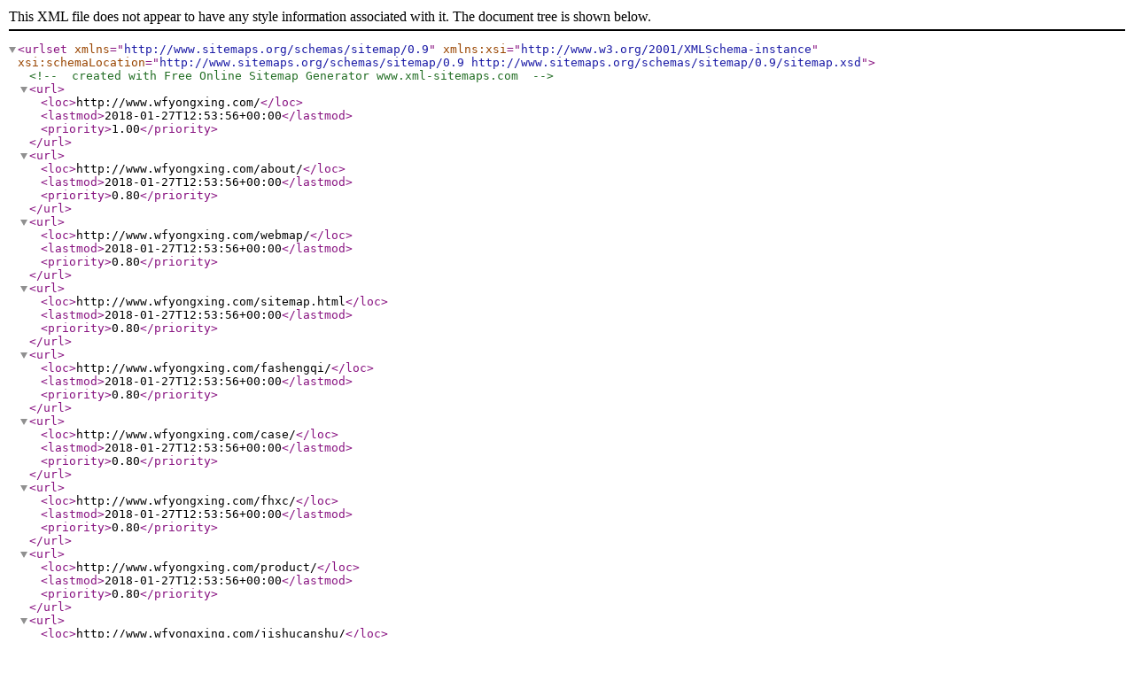

--- FILE ---
content_type: text/xml
request_url: http://www.wfyongxing.com/sitemap.xml
body_size: 1413
content:
<?xml version="1.0" encoding="UTF-8"?>
<urlset
      xmlns="http://www.sitemaps.org/schemas/sitemap/0.9"
      xmlns:xsi="http://www.w3.org/2001/XMLSchema-instance"
      xsi:schemaLocation="http://www.sitemaps.org/schemas/sitemap/0.9
            http://www.sitemaps.org/schemas/sitemap/0.9/sitemap.xsd">
<!-- created with Free Online Sitemap Generator www.xml-sitemaps.com -->


<url>
  <loc>http://www.wfyongxing.com/</loc>
  <lastmod>2018-01-27T12:53:56+00:00</lastmod>
  <priority>1.00</priority>
</url>
<url>
  <loc>http://www.wfyongxing.com/about/</loc>
  <lastmod>2018-01-27T12:53:56+00:00</lastmod>
  <priority>0.80</priority>
</url>
<url>
  <loc>http://www.wfyongxing.com/webmap/</loc>
  <lastmod>2018-01-27T12:53:56+00:00</lastmod>
  <priority>0.80</priority>
</url>
<url>
  <loc>http://www.wfyongxing.com/sitemap.html</loc>
  <lastmod>2018-01-27T12:53:56+00:00</lastmod>
  <priority>0.80</priority>
</url>
<url>
  <loc>http://www.wfyongxing.com/fashengqi/</loc>
  <lastmod>2018-01-27T12:53:56+00:00</lastmod>
  <priority>0.80</priority>
</url>
<url>
  <loc>http://www.wfyongxing.com/case/</loc>
  <lastmod>2018-01-27T12:53:56+00:00</lastmod>
  <priority>0.80</priority>
</url>
<url>
  <loc>http://www.wfyongxing.com/fhxc/</loc>
  <lastmod>2018-01-27T12:53:56+00:00</lastmod>
  <priority>0.80</priority>
</url>
<url>
  <loc>http://www.wfyongxing.com/product/</loc>
  <lastmod>2018-01-27T12:53:56+00:00</lastmod>
  <priority>0.80</priority>
</url>
<url>
  <loc>http://www.wfyongxing.com/jishucanshu/</loc>
  <lastmod>2018-01-27T12:53:56+00:00</lastmod>
  <priority>0.80</priority>
</url>
<url>
  <loc>http://www.wfyongxing.com/FAQ/</loc>
  <lastmod>2018-01-27T12:53:56+00:00</lastmod>
  <priority>0.80</priority>
</url>
<url>
  <loc>http://www.wfyongxing.com/contact/</loc>
  <lastmod>2018-01-27T12:53:56+00:00</lastmod>
  <priority>0.80</priority>
</url>
<url>
  <loc>http://www.wfyongxing.com/hxfeyhl/</loc>
  <lastmod>2018-01-27T12:53:56+00:00</lastmod>
  <priority>0.80</priority>
</url>
<url>
  <loc>http://www.wfyongxing.com/djfeyhl/</loc>
  <lastmod>2018-01-27T12:53:56+00:00</lastmod>
  <priority>0.80</priority>
</url>
<url>
  <loc>http://www.wfyongxing.com/clsnfsq/</loc>
  <lastmod>2018-01-27T12:53:56+00:00</lastmod>
  <priority>0.80</priority>
</url>
<url>
  <loc>http://www.wfyongxing.com/wushuichulishebei/</loc>
  <lastmod>2018-01-27T12:53:56+00:00</lastmod>
  <priority>0.80</priority>
</url>
<url>
  <loc>http://www.wfyongxing.com/yywsclsb/</loc>
  <lastmod>2018-01-27T12:53:56+00:00</lastmod>
  <priority>0.80</priority>
</url>
<url>
  <loc>http://www.wfyongxing.com/mbrwsclsb/</loc>
  <lastmod>2018-01-27T12:53:56+00:00</lastmod>
  <priority>0.80</priority>
</url>
<url>
  <loc>http://www.wfyongxing.com/yysclsb/</loc>
  <lastmod>2018-01-27T12:53:56+00:00</lastmod>
  <priority>0.80</priority>
</url>
<url>
  <loc>http://www.wfyongxing.com/huanshixiaoduqi/</loc>
  <lastmod>2018-01-27T12:53:56+00:00</lastmod>
  <priority>0.80</priority>
</url>
<url>
  <loc>http://www.wfyongxing.com/qifuji/</loc>
  <lastmod>2018-01-27T12:53:56+00:00</lastmod>
  <priority>0.80</priority>
</url>
<url>
  <loc>http://www.wfyongxing.com/guolvqi/</loc>
  <lastmod>2018-01-27T12:53:56+00:00</lastmod>
  <priority>0.80</priority>
</url>
<url>
  <loc>http://www.wfyongxing.com/jiayaozhuangzhi/</loc>
  <lastmod>2018-01-27T12:53:56+00:00</lastmod>
  <priority>0.80</priority>
</url>
<url>
  <loc>http://www.wfyongxing.com/tuolvzhuangzhi/</loc>
  <lastmod>2018-01-27T12:53:56+00:00</lastmod>
  <priority>0.80</priority>
</url>
<url>
  <loc>http://www.wfyongxing.com/peijian/</loc>
  <lastmod>2018-01-27T12:53:56+00:00</lastmod>
  <priority>0.80</priority>
</url>
<url>
  <loc>http://www.wfyongxing.com/fashengqi/product_19.html</loc>
  <lastmod>2018-01-27T12:53:56+00:00</lastmod>
  <priority>0.80</priority>
</url>
<url>
  <loc>http://www.wfyongxing.com/fashengqi/product_13.html</loc>
  <lastmod>2018-01-27T12:53:56+00:00</lastmod>
  <priority>0.80</priority>
</url>
<url>
  <loc>http://www.wfyongxing.com/fashengqi/product_12.html</loc>
  <lastmod>2018-01-27T12:53:56+00:00</lastmod>
  <priority>0.80</priority>
</url>
<url>
  <loc>http://www.wfyongxing.com/fashengqi/product_18.html</loc>
  <lastmod>2018-01-27T12:53:56+00:00</lastmod>
  <priority>0.80</priority>
</url>
<url>
  <loc>http://www.wfyongxing.com/fashengqi/product_17.html</loc>
  <lastmod>2018-01-27T12:53:56+00:00</lastmod>
  <priority>0.80</priority>
</url>
<url>
  <loc>http://www.wfyongxing.com/fashengqi/product_16.html</loc>
  <lastmod>2018-01-27T12:53:56+00:00</lastmod>
  <priority>0.80</priority>
</url>
<url>
  <loc>http://www.wfyongxing.com/fashengqi/product_15.html</loc>
  <lastmod>2018-01-27T12:53:56+00:00</lastmod>
  <priority>0.80</priority>
</url>
<url>
  <loc>http://www.wfyongxing.com/fashengqi/product_14.html</loc>
  <lastmod>2018-01-27T12:53:56+00:00</lastmod>
  <priority>0.80</priority>
</url>
<url>
  <loc>http://www.wfyongxing.com/fashengqi/product_20.html</loc>
  <lastmod>2018-01-27T12:53:56+00:00</lastmod>
  <priority>0.80</priority>
</url>
<url>
  <loc>http://www.wfyongxing.com/wushuichulishebei/product_55.html</loc>
  <lastmod>2018-01-27T12:53:56+00:00</lastmod>
  <priority>0.80</priority>
</url>
<url>
  <loc>http://www.wfyongxing.com/wushuichulishebei/product_54.html</loc>
  <lastmod>2018-01-27T12:53:56+00:00</lastmod>
  <priority>0.80</priority>
</url>
<url>
  <loc>http://www.wfyongxing.com/clsnfsq/product_36.html</loc>
  <lastmod>2018-01-27T12:53:56+00:00</lastmod>
  <priority>0.80</priority>
</url>
<url>
  <loc>http://www.wfyongxing.com/yysclsb/product_52.html</loc>
  <lastmod>2018-01-27T12:53:56+00:00</lastmod>
  <priority>0.80</priority>
</url>
<url>
  <loc>http://www.wfyongxing.com/mbrwsclsb/product_35.html</loc>
  <lastmod>2018-01-27T12:53:56+00:00</lastmod>
  <priority>0.80</priority>
</url>
<url>
  <loc>http://www.wfyongxing.com/jiayaozhuangzhi/product_45.html</loc>
  <lastmod>2018-01-27T12:53:56+00:00</lastmod>
  <priority>0.80</priority>
</url>
<url>
  <loc>http://www.wfyongxing.com/guolvqi/product_51.html</loc>
  <lastmod>2018-01-27T12:53:56+00:00</lastmod>
  <priority>0.80</priority>
</url>
<url>
  <loc>http://www.wfyongxing.com/qifuji/product_39.html</loc>
  <lastmod>2018-01-27T12:53:56+00:00</lastmod>
  <priority>0.80</priority>
</url>
<url>
  <loc>http://www.wfyongxing.com/yywsclsb/product_37.html</loc>
  <lastmod>2018-01-27T12:53:56+00:00</lastmod>
  <priority>0.80</priority>
</url>
<url>
  <loc>http://www.wfyongxing.com/case/pic_51.html</loc>
  <lastmod>2018-01-27T12:53:56+00:00</lastmod>
  <priority>0.80</priority>
</url>
<url>
  <loc>http://www.wfyongxing.com/case/pic_50.html</loc>
  <lastmod>2018-01-27T12:53:56+00:00</lastmod>
  <priority>0.80</priority>
</url>
<url>
  <loc>http://www.wfyongxing.com/case/pic_49.html</loc>
  <lastmod>2018-01-27T12:53:56+00:00</lastmod>
  <priority>0.80</priority>
</url>
<url>
  <loc>http://www.wfyongxing.com/case/pic_48.html</loc>
  <lastmod>2018-01-27T12:53:56+00:00</lastmod>
  <priority>0.80</priority>
</url>
<url>
  <loc>http://www.wfyongxing.com/case/pic_47.html</loc>
  <lastmod>2018-01-27T12:53:56+00:00</lastmod>
  <priority>0.80</priority>
</url>
<url>
  <loc>http://www.wfyongxing.com/case/pic_46.html</loc>
  <lastmod>2018-01-27T12:53:56+00:00</lastmod>
  <priority>0.80</priority>
</url>
<url>
  <loc>http://www.wfyongxing.com/case/pic_45.html</loc>
  <lastmod>2018-01-27T12:53:56+00:00</lastmod>
  <priority>0.80</priority>
</url>
<url>
  <loc>http://www.wfyongxing.com/case/pic_44.html</loc>
  <lastmod>2018-01-27T12:53:56+00:00</lastmod>
  <priority>0.80</priority>
</url>
<url>
  <loc>http://www.wfyongxing.com/fhxc/pic_54.html</loc>
  <lastmod>2018-01-27T12:53:56+00:00</lastmod>
  <priority>0.80</priority>
</url>
<url>
  <loc>http://www.wfyongxing.com/fhxc/pic_53.html</loc>
  <lastmod>2018-01-27T12:53:56+00:00</lastmod>
  <priority>0.80</priority>
</url>
<url>
  <loc>http://www.wfyongxing.com/fhxc/pic_52.html</loc>
  <lastmod>2018-01-27T12:53:56+00:00</lastmod>
  <priority>0.80</priority>
</url>
<url>
  <loc>http://www.wfyongxing.com/fhxc/pic_35.html</loc>
  <lastmod>2018-01-27T12:53:56+00:00</lastmod>
  <priority>0.80</priority>
</url>
<url>
  <loc>http://www.wfyongxing.com/fhxc/pic_34.html</loc>
  <lastmod>2018-01-27T12:53:56+00:00</lastmod>
  <priority>0.80</priority>
</url>
<url>
  <loc>http://www.wfyongxing.com/fhxc/pic_33.html</loc>
  <lastmod>2018-01-27T12:53:56+00:00</lastmod>
  <priority>0.80</priority>
</url>
<url>
  <loc>http://www.wfyongxing.com/fhxc/pic_32.html</loc>
  <lastmod>2018-01-27T12:53:56+00:00</lastmod>
  <priority>0.80</priority>
</url>
<url>
  <loc>http://www.wfyongxing.com/fhxc/pic_31.html</loc>
  <lastmod>2018-01-27T12:53:56+00:00</lastmod>
  <priority>0.80</priority>
</url>
<url>
  <loc>http://www.wfyongxing.com/fhxc/pic_30.html</loc>
  <lastmod>2018-01-27T12:53:56+00:00</lastmod>
  <priority>0.80</priority>
</url>
<url>
  <loc>http://www.wfyongxing.com/fhxc/pic_29.html</loc>
  <lastmod>2018-01-27T12:53:56+00:00</lastmod>
  <priority>0.80</priority>
</url>
<url>
  <loc>http://www.wfyongxing.com/fhxc/pic_28.html</loc>
  <lastmod>2018-01-27T12:53:56+00:00</lastmod>
  <priority>0.80</priority>
</url>
<url>
  <loc>http://www.wfyongxing.com/fhxc/pic_27.html</loc>
  <lastmod>2018-01-27T12:53:56+00:00</lastmod>
  <priority>0.80</priority>
</url>
<url>
  <loc>http://www.wfyongxing.com/zixun/</loc>
  <lastmod>2018-01-27T12:53:56+00:00</lastmod>
  <priority>0.80</priority>
</url>
<url>
  <loc>http://www.wfyongxing.com/zixun/n9.html</loc>
  <lastmod>2018-01-27T12:53:56+00:00</lastmod>
  <priority>0.80</priority>
</url>
<url>
  <loc>http://www.wfyongxing.com/zixun/n15.html</loc>
  <lastmod>2018-01-27T12:53:56+00:00</lastmod>
  <priority>0.80</priority>
</url>
<url>
  <loc>http://www.wfyongxing.com/zixun/n14.html</loc>
  <lastmod>2018-01-27T12:53:56+00:00</lastmod>
  <priority>0.80</priority>
</url>
<url>
  <loc>http://www.wfyongxing.com/zixun/n13.html</loc>
  <lastmod>2018-01-27T12:53:56+00:00</lastmod>
  <priority>0.80</priority>
</url>
<url>
  <loc>http://www.wfyongxing.com/zixun/n1.html</loc>
  <lastmod>2018-01-27T12:53:56+00:00</lastmod>
  <priority>0.80</priority>
</url>
<url>
  <loc>http://www.wfyongxing.com/FAQ/n17.html</loc>
  <lastmod>2018-01-27T12:53:56+00:00</lastmod>
  <priority>0.80</priority>
</url>
<url>
  <loc>http://www.wfyongxing.com/FAQ/n16.html</loc>
  <lastmod>2018-01-27T12:53:56+00:00</lastmod>
  <priority>0.80</priority>
</url>
<url>
  <loc>http://www.wfyongxing.com/FAQ/n12.html</loc>
  <lastmod>2018-01-27T12:53:56+00:00</lastmod>
  <priority>0.80</priority>
</url>
<url>
  <loc>http://www.wfyongxing.com/FAQ/n11.html</loc>
  <lastmod>2018-01-27T12:53:56+00:00</lastmod>
  <priority>0.80</priority>
</url>
<url>
  <loc>http://www.wfyongxing.com/FAQ/n10.html</loc>
  <lastmod>2018-01-27T12:53:56+00:00</lastmod>
  <priority>0.80</priority>
</url>
<url>
  <loc>http://www.wfyongxing.com/FAQ/n8.html</loc>
  <lastmod>2018-01-27T12:53:56+00:00</lastmod>
  <priority>0.80</priority>
</url>
<url>
  <loc>http://www.wfyongxing.com/sitemap.htm</loc>
  <lastmod>2013-07-15T14:13:50+00:00</lastmod>
  <priority>0.64</priority>
</url>
<url>
  <loc>http://www.wfyongxing.com/fashengqi/product_34.html</loc>
  <lastmod>2018-01-27T12:53:56+00:00</lastmod>
  <priority>0.64</priority>
</url>
<url>
  <loc>http://www.wfyongxing.com/fashengqi/product_33.html</loc>
  <lastmod>2018-01-27T12:53:56+00:00</lastmod>
  <priority>0.64</priority>
</url>
<url>
  <loc>http://www.wfyongxing.com/fashengqi/product_32.html</loc>
  <lastmod>2018-01-27T12:53:56+00:00</lastmod>
  <priority>0.64</priority>
</url>
<url>
  <loc>http://www.wfyongxing.com/fashengqi/product_31.html</loc>
  <lastmod>2018-01-27T12:53:56+00:00</lastmod>
  <priority>0.64</priority>
</url>
<url>
  <loc>http://www.wfyongxing.com/fashengqi/product_30.html</loc>
  <lastmod>2018-01-27T12:53:56+00:00</lastmod>
  <priority>0.64</priority>
</url>
<url>
  <loc>http://www.wfyongxing.com/fashengqi/product_29.html</loc>
  <lastmod>2018-01-27T12:53:56+00:00</lastmod>
  <priority>0.64</priority>
</url>
<url>
  <loc>http://www.wfyongxing.com/case/pic_19.html</loc>
  <lastmod>2018-01-27T12:53:56+00:00</lastmod>
  <priority>0.64</priority>
</url>
<url>
  <loc>http://www.wfyongxing.com/case/pic_17.html</loc>
  <lastmod>2018-01-27T12:53:56+00:00</lastmod>
  <priority>0.64</priority>
</url>
<url>
  <loc>http://www.wfyongxing.com/case/pic_16.html</loc>
  <lastmod>2018-01-27T12:53:56+00:00</lastmod>
  <priority>0.64</priority>
</url>
<url>
  <loc>http://www.wfyongxing.com/case/pic_14.html</loc>
  <lastmod>2018-01-27T12:53:56+00:00</lastmod>
  <priority>0.64</priority>
</url>
<url>
  <loc>http://www.wfyongxing.com/case/pic_12.html</loc>
  <lastmod>2018-01-27T12:53:56+00:00</lastmod>
  <priority>0.64</priority>
</url>
<url>
  <loc>http://www.wfyongxing.com/case/pic_11.html</loc>
  <lastmod>2018-01-27T12:53:56+00:00</lastmod>
  <priority>0.64</priority>
</url>
<url>
  <loc>http://www.wfyongxing.com/case/pic_1.html</loc>
  <lastmod>2018-01-27T12:53:56+00:00</lastmod>
  <priority>0.64</priority>
</url>
<url>
  <loc>http://www.wfyongxing.com/case/pic_10.html</loc>
  <lastmod>2018-01-27T12:53:56+00:00</lastmod>
  <priority>0.64</priority>
</url>
<url>
  <loc>http://www.wfyongxing.com/case/pic_43.html</loc>
  <lastmod>2018-01-27T12:53:56+00:00</lastmod>
  <priority>0.64</priority>
</url>
<url>
  <loc>http://www.wfyongxing.com/case/pic_42.html</loc>
  <lastmod>2018-01-27T12:53:56+00:00</lastmod>
  <priority>0.64</priority>
</url>
<url>
  <loc>http://www.wfyongxing.com/case/pic_41.html</loc>
  <lastmod>2018-01-27T12:53:56+00:00</lastmod>
  <priority>0.64</priority>
</url>
<url>
  <loc>http://www.wfyongxing.com/case/pic_40.html</loc>
  <lastmod>2018-01-27T12:53:56+00:00</lastmod>
  <priority>0.64</priority>
</url>
<url>
  <loc>http://www.wfyongxing.com/case/pic_39.html</loc>
  <lastmod>2018-01-27T12:53:56+00:00</lastmod>
  <priority>0.64</priority>
</url>
<url>
  <loc>http://www.wfyongxing.com/case/pic_38.html</loc>
  <lastmod>2018-01-27T12:53:56+00:00</lastmod>
  <priority>0.64</priority>
</url>
<url>
  <loc>http://www.wfyongxing.com/case/pic_37.html</loc>
  <lastmod>2018-01-27T12:53:56+00:00</lastmod>
  <priority>0.64</priority>
</url>
<url>
  <loc>http://www.wfyongxing.com/case/pic_36.html</loc>
  <lastmod>2018-01-27T12:53:56+00:00</lastmod>
  <priority>0.64</priority>
</url>
<url>
  <loc>http://www.wfyongxing.com/case/1/</loc>
  <lastmod>2018-01-27T12:53:56+00:00</lastmod>
  <priority>0.64</priority>
</url>
<url>
  <loc>http://www.wfyongxing.com/case/2/</loc>
  <lastmod>2018-01-27T12:53:56+00:00</lastmod>
  <priority>0.64</priority>
</url>
<url>
  <loc>http://www.wfyongxing.com/fhxc/pic_22.html</loc>
  <lastmod>2018-01-27T12:53:56+00:00</lastmod>
  <priority>0.64</priority>
</url>
<url>
  <loc>http://www.wfyongxing.com/fhxc/pic_26.html</loc>
  <lastmod>2018-01-27T12:53:56+00:00</lastmod>
  <priority>0.64</priority>
</url>
<url>
  <loc>http://www.wfyongxing.com/fhxc/pic_25.html</loc>
  <lastmod>2018-01-27T12:53:56+00:00</lastmod>
  <priority>0.64</priority>
</url>
<url>
  <loc>http://www.wfyongxing.com/fhxc/pic_24.html</loc>
  <lastmod>2018-01-27T12:53:56+00:00</lastmod>
  <priority>0.64</priority>
</url>
<url>
  <loc>http://www.wfyongxing.com/fhxc/pic_23.html</loc>
  <lastmod>2018-01-27T12:53:56+00:00</lastmod>
  <priority>0.64</priority>
</url>
<url>
  <loc>http://www.wfyongxing.com/fhxc/pic_21.html</loc>
  <lastmod>2018-01-27T12:53:56+00:00</lastmod>
  <priority>0.64</priority>
</url>
<url>
  <loc>http://www.wfyongxing.com/huanshixiaoduqi/product_48.html</loc>
  <lastmod>2018-01-27T12:53:56+00:00</lastmod>
  <priority>0.64</priority>
</url>
<url>
  <loc>http://www.wfyongxing.com/hxfeyhl/product_68.html</loc>
  <lastmod>2018-01-27T12:53:56+00:00</lastmod>
  <priority>0.64</priority>
</url>
<url>
  <loc>http://www.wfyongxing.com/hxfeyhl/product_67.html</loc>
  <lastmod>2018-01-27T12:53:56+00:00</lastmod>
  <priority>0.64</priority>
</url>
<url>
  <loc>http://www.wfyongxing.com/hxfeyhl/product_66.html</loc>
  <lastmod>2018-01-27T12:53:56+00:00</lastmod>
  <priority>0.64</priority>
</url>
<url>
  <loc>http://www.wfyongxing.com/hxfeyhl/product_65.html</loc>
  <lastmod>2018-01-27T12:53:56+00:00</lastmod>
  <priority>0.64</priority>
</url>
<url>
  <loc>http://www.wfyongxing.com/hxfeyhl/product_64.html</loc>
  <lastmod>2018-01-27T12:53:56+00:00</lastmod>
  <priority>0.64</priority>
</url>
<url>
  <loc>http://www.wfyongxing.com/hxfeyhl/product_63.html</loc>
  <lastmod>2018-01-27T12:53:56+00:00</lastmod>
  <priority>0.64</priority>
</url>
<url>
  <loc>http://www.wfyongxing.com/hxfeyhl/product_62.html</loc>
  <lastmod>2018-01-27T12:53:56+00:00</lastmod>
  <priority>0.64</priority>
</url>
<url>
  <loc>http://www.wfyongxing.com/hxfeyhl/product_61.html</loc>
  <lastmod>2018-01-27T12:53:56+00:00</lastmod>
  <priority>0.64</priority>
</url>
<url>
  <loc>http://www.wfyongxing.com/hxfeyhl/product_60.html</loc>
  <lastmod>2018-01-27T12:53:56+00:00</lastmod>
  <priority>0.64</priority>
</url>
<url>
  <loc>http://www.wfyongxing.com/qifuji/product_59.html</loc>
  <lastmod>2018-01-27T12:53:56+00:00</lastmod>
  <priority>0.64</priority>
</url>
<url>
  <loc>http://www.wfyongxing.com/djfeyhl/product_58.html</loc>
  <lastmod>2018-01-27T12:53:56+00:00</lastmod>
  <priority>0.64</priority>
</url>
<url>
  <loc>http://www.wfyongxing.com/djfeyhl/product_57.html</loc>
  <lastmod>2018-01-27T12:53:56+00:00</lastmod>
  <priority>0.64</priority>
</url>
<url>
  <loc>http://www.wfyongxing.com/yywsclsb/product_56.html</loc>
  <lastmod>2018-01-27T12:53:56+00:00</lastmod>
  <priority>0.64</priority>
</url>
<url>
  <loc>http://www.wfyongxing.com/wushuichulishebei/product_53.html</loc>
  <lastmod>2018-01-27T12:53:56+00:00</lastmod>
  <priority>0.64</priority>
</url>
<url>
  <loc>http://www.wfyongxing.com/guolvqi/product_50.html</loc>
  <lastmod>2018-01-27T12:53:56+00:00</lastmod>
  <priority>0.64</priority>
</url>
<url>
  <loc>http://www.wfyongxing.com/guolvqi/product_49.html</loc>
  <lastmod>2018-01-27T12:53:56+00:00</lastmod>
  <priority>0.64</priority>
</url>
<url>
  <loc>http://www.wfyongxing.com/jiayaozhuangzhi/product_47.html</loc>
  <lastmod>2018-01-27T12:53:56+00:00</lastmod>
  <priority>0.64</priority>
</url>
<url>
  <loc>http://www.wfyongxing.com/jiayaozhuangzhi/product_46.html</loc>
  <lastmod>2018-01-27T12:53:56+00:00</lastmod>
  <priority>0.64</priority>
</url>
<url>
  <loc>http://www.wfyongxing.com/jiayaozhuangzhi/product_44.html</loc>
  <lastmod>2018-01-27T12:53:56+00:00</lastmod>
  <priority>0.64</priority>
</url>
<url>
  <loc>http://www.wfyongxing.com/jiayaozhuangzhi/product_43.html</loc>
  <lastmod>2018-01-27T12:53:56+00:00</lastmod>
  <priority>0.64</priority>
</url>
<url>
  <loc>http://www.wfyongxing.com/jiayaozhuangzhi/product_42.html</loc>
  <lastmod>2018-01-27T12:53:56+00:00</lastmod>
  <priority>0.64</priority>
</url>
<url>
  <loc>http://www.wfyongxing.com/jiayaozhuangzhi/product_41.html</loc>
  <lastmod>2018-01-27T12:53:56+00:00</lastmod>
  <priority>0.64</priority>
</url>
<url>
  <loc>http://www.wfyongxing.com/peijian/product_40.html</loc>
  <lastmod>2018-01-27T12:53:56+00:00</lastmod>
  <priority>0.64</priority>
</url>
<url>
  <loc>http://www.wfyongxing.com/product/1/</loc>
  <lastmod>2018-01-27T12:53:56+00:00</lastmod>
  <priority>0.64</priority>
</url>
<url>
  <loc>http://www.wfyongxing.com/product/2/</loc>
  <lastmod>2018-01-27T12:53:56+00:00</lastmod>
  <priority>0.64</priority>
</url>
<url>
  <loc>http://www.wfyongxing.com/FAQ/n7.html</loc>
  <lastmod>2018-01-27T12:53:56+00:00</lastmod>
  <priority>0.64</priority>
</url>
<url>
  <loc>http://www.wfyongxing.com/FAQ/n6.html</loc>
  <lastmod>2018-01-27T12:53:56+00:00</lastmod>
  <priority>0.64</priority>
</url>
<url>
  <loc>http://www.wfyongxing.com/FAQ/n5.html</loc>
  <lastmod>2018-01-27T12:53:56+00:00</lastmod>
  <priority>0.64</priority>
</url>
<url>
  <loc>http://www.wfyongxing.com/FAQ/n4.html</loc>
  <lastmod>2018-01-27T12:53:56+00:00</lastmod>
  <priority>0.64</priority>
</url>
<url>
  <loc>http://www.wfyongxing.com/FAQ/n3.html</loc>
  <lastmod>2018-01-27T12:53:56+00:00</lastmod>
  <priority>0.64</priority>
</url>
<url>
  <loc>http://www.wfyongxing.com/FAQ/n2.html</loc>
  <lastmod>2018-01-27T12:53:56+00:00</lastmod>
  <priority>0.64</priority>
</url>
<url>
  <loc>http://www.wfyongxing.com/clsnfsq/product_26.html</loc>
  <lastmod>2018-01-27T12:53:56+00:00</lastmod>
  <priority>0.64</priority>
</url>
<url>
  <loc>http://www.wfyongxing.com/wushuichulishebei/product_25.html</loc>
  <lastmod>2018-01-27T12:53:56+00:00</lastmod>
  <priority>0.64</priority>
</url>
<url>
  <loc>http://www.wfyongxing.com/wushuichulishebei/product_24.html</loc>
  <lastmod>2018-01-27T12:53:56+00:00</lastmod>
  <priority>0.64</priority>
</url>
<url>
  <loc>http://www.wfyongxing.com/wushuichulishebei/product_11.html</loc>
  <lastmod>2018-01-27T12:53:56+00:00</lastmod>
  <priority>0.64</priority>
</url>
<url>
  <loc>http://www.wfyongxing.com/yywsclsb/product_38.html</loc>
  <lastmod>2018-01-27T12:53:56+00:00</lastmod>
  <priority>0.64</priority>
</url>
<url>
  <loc>http://www.wfyongxing.com/huanshixiaoduqi/product_28.html</loc>
  <lastmod>2018-01-27T12:53:56+00:00</lastmod>
  <priority>0.64</priority>
</url>
<url>
  <loc>http://www.wfyongxing.com/huanshixiaoduqi/product_27.html</loc>
  <lastmod>2018-01-27T12:53:56+00:00</lastmod>
  <priority>0.64</priority>
</url>
<url>
  <loc>http://www.wfyongxing.com/jiayaozhuangzhi/product_23.html</loc>
  <lastmod>2018-01-27T12:53:56+00:00</lastmod>
  <priority>0.64</priority>
</url>
<url>
  <loc>http://www.wfyongxing.com/jiayaozhuangzhi/product_22.html</loc>
  <lastmod>2018-01-27T12:53:56+00:00</lastmod>
  <priority>0.64</priority>
</url>
<url>
  <loc>http://www.wfyongxing.com/jiayaozhuangzhi/product_10.html</loc>
  <lastmod>2018-01-27T12:53:56+00:00</lastmod>
  <priority>0.64</priority>
</url>
<url>
  <loc>http://www.wfyongxing.com/jiayaozhuangzhi/product_9.html</loc>
  <lastmod>2018-01-27T12:53:56+00:00</lastmod>
  <priority>0.64</priority>
</url>
<url>
  <loc>http://www.wfyongxing.com/tuolvzhuangzhi/product_21.html</loc>
  <lastmod>2018-01-27T12:53:56+00:00</lastmod>
  <priority>0.64</priority>
</url>
<url>
  <loc>http://www.wfyongxing.com/tuolvzhuangzhi/product_8.html</loc>
  <lastmod>2018-01-27T12:53:56+00:00</lastmod>
  <priority>0.64</priority>
</url>
<url>
  <loc>http://www.wfyongxing.com/peijian/product_7.html</loc>
  <lastmod>2018-01-27T12:53:56+00:00</lastmod>
  <priority>0.64</priority>
</url>
<url>
  <loc>http://www.wfyongxing.com/peijian/product_6.html</loc>
  <lastmod>2018-01-27T12:53:56+00:00</lastmod>
  <priority>0.64</priority>
</url>
<url>
  <loc>http://www.wfyongxing.com/peijian/product_5.html</loc>
  <lastmod>2018-01-27T12:53:56+00:00</lastmod>
  <priority>0.64</priority>
</url>
<url>
  <loc>http://www.wfyongxing.com/peijian/product_4.html</loc>
  <lastmod>2018-01-27T12:53:56+00:00</lastmod>
  <priority>0.64</priority>
</url>
<url>
  <loc>http://www.wfyongxing.com/peijian/product_3.html</loc>
  <lastmod>2018-01-27T12:53:56+00:00</lastmod>
  <priority>0.64</priority>
</url>
<url>
  <loc>http://www.wfyongxing.com/peijian/product_2.html</loc>
  <lastmod>2018-01-27T12:53:56+00:00</lastmod>
  <priority>0.64</priority>
</url>
<url>
  <loc>http://www.wfyongxing.com/peijian/product_1.html</loc>
  <lastmod>2018-01-27T12:53:56+00:00</lastmod>
  <priority>0.64</priority>
</url>
<url>
  <loc>http://www.wfyongxing.com/biaozhunxing/</loc>
  <lastmod>2018-01-27T12:53:56+00:00</lastmod>
  <priority>0.51</priority>
</url>
<url>
  <loc>http://www.wfyongxing.com/biaozhunxing/product_19.html</loc>
  <lastmod>2018-01-27T12:53:56+00:00</lastmod>
  <priority>0.51</priority>
</url>
<url>
  <loc>http://www.wfyongxing.com/dianjiefa/</loc>
  <lastmod>2018-01-27T12:53:56+00:00</lastmod>
  <priority>0.51</priority>
</url>
<url>
  <loc>http://www.wfyongxing.com/dianjiefa/product_12.html</loc>
  <lastmod>2018-01-27T12:53:56+00:00</lastmod>
  <priority>0.51</priority>
</url>
<url>
  <loc>http://www.wfyongxing.com/fuhexing/</loc>
  <lastmod>2018-01-27T12:53:56+00:00</lastmod>
  <priority>0.51</priority>
</url>
<url>
  <loc>http://www.wfyongxing.com/fuhexing/product_15.html</loc>
  <lastmod>2018-01-27T12:53:56+00:00</lastmod>
  <priority>0.51</priority>
</url>
<url>
  <loc>http://www.wfyongxing.com/gaochunxing/</loc>
  <lastmod>2018-01-27T12:53:56+00:00</lastmod>
  <priority>0.51</priority>
</url>
<url>
  <loc>http://www.wfyongxing.com/gaochunxing/product_14.html</loc>
  <lastmod>2018-01-27T12:53:56+00:00</lastmod>
  <priority>0.51</priority>
</url>
<url>
  <loc>http://www.wfyongxing.com/jibenxing/</loc>
  <lastmod>2018-01-27T12:53:56+00:00</lastmod>
  <priority>0.51</priority>
</url>
<url>
  <loc>http://www.wfyongxing.com/jibenxing/product_18.html</loc>
  <lastmod>2018-01-27T12:53:56+00:00</lastmod>
  <priority>0.51</priority>
</url>
<url>
  <loc>http://www.wfyongxing.com/links/</loc>
  <lastmod>2018-01-27T12:53:56+00:00</lastmod>
  <priority>0.51</priority>
</url>
<url>
  <loc>http://www.wfyongxing.com/maps/</loc>
  <lastmod>2018-01-27T12:53:56+00:00</lastmod>
  <priority>0.51</priority>
</url>
<url>
  <loc>http://www.wfyongxing.com/news/</loc>
  <lastmod>2018-01-27T12:53:56+00:00</lastmod>
  <priority>0.51</priority>
</url>
<url>
  <loc>http://www.wfyongxing.com/sale/</loc>
  <lastmod>2018-01-27T12:53:56+00:00</lastmod>
  <priority>0.51</priority>
</url>
<url>
  <loc>http://www.wfyongxing.com/sevice/</loc>
  <lastmod>2018-01-27T12:53:56+00:00</lastmod>
  <priority>0.51</priority>
</url>
<url>
  <loc>http://www.wfyongxing.com/wenhua/</loc>
  <lastmod>2018-01-27T12:53:56+00:00</lastmod>
  <priority>0.51</priority>
</url>
<url>
  <loc>http://www.wfyongxing.com/yitishi/</loc>
  <lastmod>2018-01-27T12:53:56+00:00</lastmod>
  <priority>0.51</priority>
</url>
<url>
  <loc>http://www.wfyongxing.com/yitishi/product_13.html</loc>
  <lastmod>2018-01-27T12:53:56+00:00</lastmod>
  <priority>0.51</priority>
</url>
<url>
  <loc>http://www.wfyongxing.com/zhengyaxing/</loc>
  <lastmod>2018-01-27T12:53:56+00:00</lastmod>
  <priority>0.51</priority>
</url>
<url>
  <loc>http://www.wfyongxing.com/zhengyaxing/product_17.html</loc>
  <lastmod>2018-01-27T12:53:56+00:00</lastmod>
  <priority>0.51</priority>
</url>
<url>
  <loc>http://www.wfyongxing.com/zhinengxing/</loc>
  <lastmod>2018-01-27T12:53:56+00:00</lastmod>
  <priority>0.51</priority>
</url>
<url>
  <loc>http://www.wfyongxing.com/zhinengxing/product_16.html</loc>
  <lastmod>2018-01-27T12:53:56+00:00</lastmod>
  <priority>0.51</priority>
</url>
<url>
  <loc>http://www.wfyongxing.com/case/pic_20.html</loc>
  <lastmod>2018-01-27T12:53:56+00:00</lastmod>
  <priority>0.51</priority>
</url>
<url>
  <loc>http://www.wfyongxing.com/case/pic_18.html</loc>
  <lastmod>2018-01-27T12:53:56+00:00</lastmod>
  <priority>0.51</priority>
</url>
<url>
  <loc>http://www.wfyongxing.com/case/pic_15.html</loc>
  <lastmod>2018-01-27T12:53:56+00:00</lastmod>
  <priority>0.51</priority>
</url>
<url>
  <loc>http://www.wfyongxing.com/case/pic_13.html</loc>
  <lastmod>2018-01-27T12:53:56+00:00</lastmod>
  <priority>0.51</priority>
</url>
<url>
  <loc>http://www.wfyongxing.com/case/pic_9.html</loc>
  <lastmod>2018-01-27T12:53:56+00:00</lastmod>
  <priority>0.51</priority>
</url>
<url>
  <loc>http://www.wfyongxing.com/case/pic_8.html</loc>
  <lastmod>2018-01-27T12:53:56+00:00</lastmod>
  <priority>0.51</priority>
</url>
<url>
  <loc>http://www.wfyongxing.com/case/pic_7.html</loc>
  <lastmod>2018-01-27T12:53:56+00:00</lastmod>
  <priority>0.51</priority>
</url>
<url>
  <loc>http://www.wfyongxing.com/case/pic_6.html</loc>
  <lastmod>2018-01-27T12:53:56+00:00</lastmod>
  <priority>0.51</priority>
</url>
<url>
  <loc>http://www.wfyongxing.com/case/pic_5.html</loc>
  <lastmod>2018-01-27T12:53:56+00:00</lastmod>
  <priority>0.51</priority>
</url>
<url>
  <loc>http://www.wfyongxing.com/case/pic_4.html</loc>
  <lastmod>2018-01-27T12:53:56+00:00</lastmod>
  <priority>0.51</priority>
</url>
<url>
  <loc>http://www.wfyongxing.com/case/pic_3.html</loc>
  <lastmod>2018-01-27T12:53:56+00:00</lastmod>
  <priority>0.51</priority>
</url>
<url>
  <loc>http://www.wfyongxing.com/case/pic_2.html</loc>
  <lastmod>2018-01-27T12:53:56+00:00</lastmod>
  <priority>0.51</priority>
</url>


</urlset>